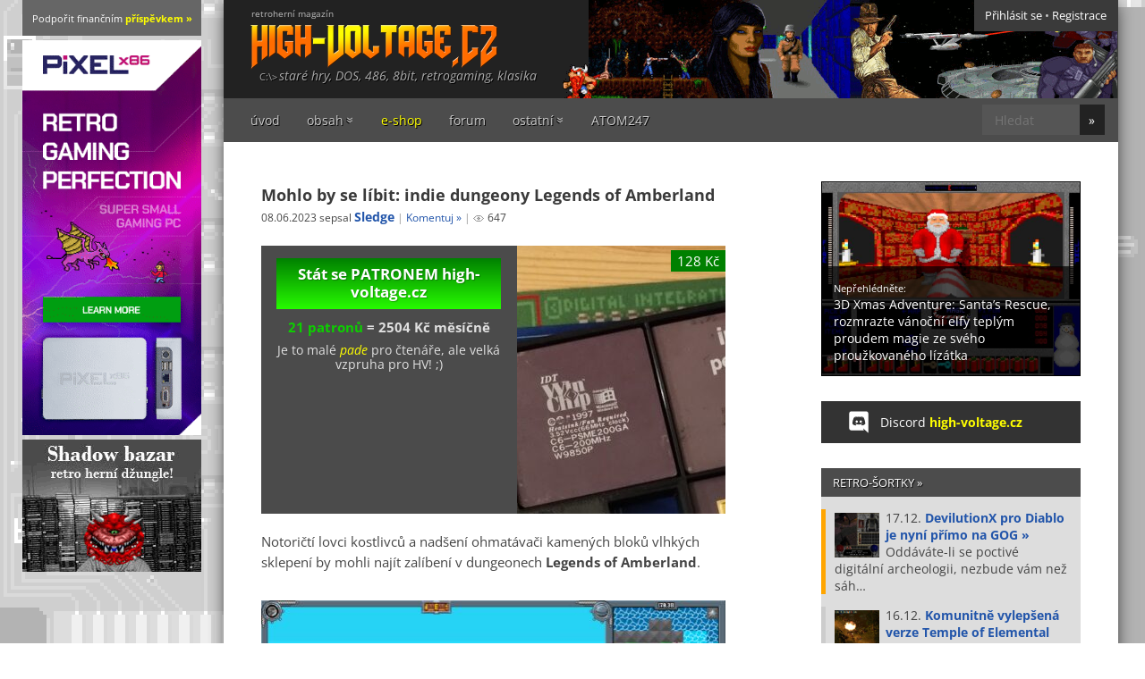

--- FILE ---
content_type: text/html; charset=UTF-8
request_url: https://www.high-voltage.cz/neretro/mohlo-by-se-libit-indie-dungeony-legends-of-amberland/
body_size: 9422
content:
<!DOCTYPE html>
<html lang="cs">
<head>
<title>Mohlo by se líbit: indie dungeony Legends of Amberland | high-voltage.cz</title>
<meta http-equiv="Content-Type" content="text/html; charset=UTF-8" />
<meta name="viewport" content="width=device-width, initial-scale=1">
<meta name="description" content="Notoričtí lovci kostlivců a nadšení ohmatávači kamených bloků vlhkých sklepení by mohli najít zalíbení v dungeonech Legends of..." />
<meta name="robots" content="index, follow" />
<link rel="Shortcut Icon" href="https://www.high-voltage.cz/wp-content/themes/hv_r/img/favicon.ico?2" type="image/x-icon" />
<link rel="alternate" type="application/rss+xml" title="RSS 2.0" href="https://www.high-voltage.cz/feed/" />
<link rel="alternate" type="application/rss+xml" title="high-voltage.cz &raquo; RSS komentářů pro Mohlo by se líbit: indie dungeony Legends of Amberland" href="https://www.high-voltage.cz/neretro/mohlo-by-se-libit-indie-dungeony-legends-of-amberland/feed/" />
<link rel='stylesheet' id='bootstrap-css'  href='https://www.high-voltage.cz/wp-content/themes/hv_r/css/bootstrap.min.css?ver=100' type='text/css' media='all' />
<link rel='stylesheet' id='fonts-css'  href='https://www.high-voltage.cz/wp-content/themes/hv_r/css/fonts.min.css?ver=134' type='text/css' media='all' />
<link rel='stylesheet' id='global-css'  href='https://www.high-voltage.cz/wp-content/themes/hv_r/css/global.min.css?ver=134' type='text/css' media='all' />
<link rel='stylesheet' id='wp-featherlight-css'  href='https://www.high-voltage.cz/wp-content/plugins/wp-featherlight-hv/css/wp-featherlight.min.css?ver=1.1.0' type='text/css' media='all' />
<script type='text/javascript' src='https://www.high-voltage.cz/wp-includes/js/jquery/jquery.js?ver=1.12.4'></script>
<link rel="canonical" href="https://www.high-voltage.cz/neretro/mohlo-by-se-libit-indie-dungeony-legends-of-amberland/" />
<meta property="fb:app_id" content="184871954979242"/><meta property="og:site_name" content="high-voltage.cz" /><meta property="og:title" content="Mohlo by se líbit: indie dungeony Legends of Amberland | high-voltage.cz" /><meta property="og:url" content="https://www.high-voltage.cz/neretro/mohlo-by-se-libit-indie-dungeony-legends-of-amberland/" /><meta property="og:type" content="article" /><meta property="og:description" content="Notoričtí lovci kostlivců a nadšení ohmatávači kamených bloků vlhkých sklepení by mohli najít zalíbení v dungeonech Legends of Amberland. První díl, Legends of Amberland: The&hellip;" /><meta property="og:locale" content="cs_CZ" /><meta property="og:image" content="https://www.high-voltage.cz/hvobsah/2023/06/legend-of-amberland-01.png" /><meta property="og:image:width" content="1920"/><meta property="og:image:height" content="1200"/><meta name="twitter:title" content="Mohlo by se líbit: indie dungeony Legends of Amberland | high-voltage.cz" /><meta name="twitter:url" content="https://www.high-voltage.cz/neretro/mohlo-by-se-libit-indie-dungeony-legends-of-amberland/" /><meta name="twitter:card" content="summary_large_image" /><meta name="twitter:creator" content="@high_voltage_cz" /><meta name="twitter:image" content="https://www.high-voltage.cz/hvobsah/2023/06/legend-of-amberland-01.png" /><script type="application/ld+json"> { "@context": "https://schema.org", "@type": "NewsArticle", "mainEntityOfPage": { "@type": "WebPage", "@id": "https://www.high-voltage.cz" }, "headline": "Mohlo by se líbit: indie dungeony Legends of Amberland", "image": [ "https://www.high-voltage.cz/hvobsah/2023/06/legend-of-amberland-01.png" ], "author": { "@type": "Person", "name": "Sledge" }, "description": "Notoričtí lovci kostlivců a nadšení ohmatávači kamených bloků vlhkých sklepení by mohli najít zalíbení v dungeonech Legends of Amberland. První díl, Legends of Amberland: The&hellip;", "datePublished": "08/06/2023", "publisher": { "@type": "Organization", "name": "high-voltage.cz", "logo": { "@type": "ImageObject", "url": "https://www.high-voltage.cz/wp-content/themes/hv_r/img/logo.png" } } } </script>
</head>

<body class="container">

<div id="header" class="row">

  <div class="logo">
    <a href="https://www.high-voltage.cz" title="staré hry, DOS, 486, 8bit, retrogaming, klasika">
      <span>retroherní magazín</span>
      <img width="276" height="50" alt="staré hry, DOS, 486, 8bit, retrogaming, klasika" src="https://www.high-voltage.cz/wp-content/themes/hv_r/img/logo.png"></a>
  </div>
  
  <div class="heading">
    <p>staré hry, DOS, 486, 8bit, retrogaming, klasika</p>  </div>

    <div class="user">
    <div class="widget widget_hv_user_panel"><div class="user-panel"><ul><li><a href="https://www.high-voltage.cz/zakulisi/?redirect_to=https%3A%2F%2Fwww.high-voltage.cz%2Fneretro%2Fmohlo-by-se-libit-indie-dungeony-legends-of-amberland%2F">Přihlásit se</a> &bull; <a href="https://www.high-voltage.cz/zakulisi/?action=register ">Registrace</a></li></ul></div></div>  </div>
   

</div>

<nav id="menu" class="row">
    <button type="button" class="toggle"><span class="btn">MENU</span></button>
          <a target="_blank" href="https://www.1701.cz/" class="mobileonly" style="position: relative;z-index: 9;color: yellow;padding: 1.25rem;">RetroIT “věci” e-shop &raquo;</a>
    <div class="collapse">
      <div class="col-md-10">
        <div class="menu-top-menu-container"><ul class="nav navbar-nav"><li id="mi-41916" class="mi mi-type-custom mio-custom mi-41916"><a href="/">úvod</a></li>
<li id="mi-9609" class="hideonmobile mi mi-type-custom mio-custom mi-has-children mi-9609"><a>obsah</a>
<ul class="sub-menu">
	<li id="mi-42341" class="mi mi-type-custom mio-custom mi-home mi-42341"><a href="https://www.high-voltage.cz/">články</a></li>
	<li id="mi-13847" class="mi mi-type-custom mio-custom mi-13847"><a href="/sortky/">šortky</a></li>
	<li id="mi-25300" class="mi mi-type-custom mio-custom mi-25300"><a href="/neretro/">neretro</a></li>
	<li id="mi-32572" class="mi mi-type-post_type mio-page mi-32572"><a href="https://www.high-voltage.cz/autori/">autoři</a></li>
	<li id="mi-6351" class="mi mi-type-post_type mio-page mi-6351"><a href="https://www.high-voltage.cz/archiv-clanku/">archiv článků</a></li>
</ul>
</li>
<li id="mi-36084" class="yell mi mi-type-custom mio-custom mi-36084"><a href="http://1701.cz/">e-shop</a></li>
<li id="mi-6206" class="mi mi-type-post_type mio-page mi-6206"><a href="https://www.high-voltage.cz/forum/">forum</a></li>
<li id="mi-6215" class="mi mi-type-custom mio-custom mi-has-children mi-6215"><a>ostatní</a>
<ul class="sub-menu">
	<li id="mi-14547" class="mi mi-type-post_type mio-page mi-14547"><a href="https://www.high-voltage.cz/financni-prispevky/">finanční příspěvky</a></li>
	<li id="mi-6259" class="mi mi-type-post_type mio-page mi-6259"><a href="https://www.high-voltage.cz/na-palubu/">na palubu!</a></li>
	<li id="mi-7268" class="mi mi-type-post_type mio-page mi-7268"><a href="https://www.high-voltage.cz/volty/">volty: bodovací systém</a></li>
	<li id="mi-6210" class="mi mi-type-post_type mio-page mi-6210"><a href="https://www.high-voltage.cz/fotogalerie/">galerie</a></li>
	<li id="mi-17306" class="mi mi-type-post_type mio-page mi-17306"><a href="https://www.high-voltage.cz/o-high-voltage-cz/">O high-voltage.cz</a></li>
</ul>
</li>
<li id="mi-27637" class="mi mi-type-post_type mio-page mi-27637"><a href="https://www.high-voltage.cz/atom-247/">ATOM247</a></li>
</ul></div>      </div>
      <div class="col-md-2">
        <form action="/" class="search" method="get">
            <input minlength="3" class="input text" type="text" name="s" id="s"  value="" placeholder="Hledat">
            <input class="btn submit" type="submit" id="searchsubmit" value="&raquo;" />
        </form>
      </div>
    </div>
</nav> 

<div id="main" class="row">  <div class="eleven col-xs-12 col-sm-12 col-md-11">

<div class="row"> 

<div class="posts col-xs-12 col-sm-12 col-md-7">


		
	<div class="post single">

		
		<h1 class="title"><a href="https://www.high-voltage.cz/neretro/mohlo-by-se-libit-indie-dungeony-legends-of-amberland/" title="Mohlo by se líbit: indie dungeony Legends of Amberland" rel="bookmark">Mohlo by se líbit: indie dungeony Legends of Amberland</a></h1>
		
<ul class="info">
	<li><script type="text/javascript">document.write(" 08.06.2023")</script> sepsal <span class="author"><a href="https://www.high-voltage.cz/author/admin/" title="Příspěvky od Sledge" rel="author">Sledge</a></span>
	</li>
	<li><a href="https://www.high-voltage.cz/neretro/mohlo-by-se-libit-indie-dungeony-legends-of-amberland/#respond">Komentuj &raquo;</a></li>
	<li><span class="hv_views">647</span></li>
	</ul>

 

	<div class="trescommas">
		<div class="tc_startovac">
			  <div id="startovac">

    
    <p>
      <a href="https://www.startovac.cz/projekty/high-voltage-cz/" rel="sponsored" target="_blank">Stát se PATRONEM<br> high-voltage.cz</a><br>
    </p>
    
    <p>
      <a target="_blank" href="https://www.startovac.cz/projekty/high-voltage-cz/starteri/">21 patronů</a> = <span>2504 Kč</span> měsíčně</p>

    <small style="margin-top: -1em; display: block; padding-bottom: .5em;">Je to malé <em style="color: yellow">pade</em> pro čtenáře, ale velká vzpruha pro HV! ;)</small>

  </div>
  		</div>
		<div class="tc_shop">
			<div class="widget1701"><a href="https://www.1701.cz/produkt/poradac-na-sbirkove-procesory-stohovatelny/?attribute_rozmery=S7+-+Pentium+-+49.5+x+49.5+mm&attribute_barva=b%C3%ADl%C3%A1?utm-source=high-voltage.cz"><span class="img"><img src="https://www.1701.cz/wp-content/uploads/2023/11/IMG_20231117_165138675-1024x771.jpg" alt="Pořadač na sbírkové procesory, stohovatelný - S7 - Pentium - 49.5 x 49.5 mm, bílá"><span class="price"> 128 Kč</span></span><span class="title">Pořadač na sbírkové procesory, stohovatelný - S7 - Pentium - 49.5 x 49.5 mm, bílá</span></a></div><style>.widget1701 { background-color: #fff; margin: 0 0 1em; border-bottom: 3px solid green; }.widget1701 .img { display: block; overflow: hidden; position: relative; }.widget1701 img { max-width: 100%; height: auto; }.widget1701 .title { padding: .5rem 1em; display: block; font-weight: bold; font-size: 11px; }.widget1701 .price { color: #fff; background: green; position: absolute; top: 5px; right: 0; padding: 3px 7px; font-size: 15px;}.widget1701 .title:after { display: block; clear: both; content: "" }</style>		</div>
	</div>

  		
  		<div class="content">
  			<p>Notoričtí lovci kostlivců a nadšení ohmatávači kamených bloků vlhkých sklepení by mohli najít zalíbení v dungeonech <strong>Legends of Amberland</strong>.</p>
<p><a href="https://www.high-voltage.cz/hvobsah/2023/06/legend-of-amberland-01.png"><img class="aligncenter size-medium wp-image-44521" src="https://www.high-voltage.cz/hvobsah/2023/06/legend-of-amberland-01-520x325.jpg" alt="Mohlo by se líbit: indie dungeony Legends of Amberland" width="520" height="325" srcset="https://www.high-voltage.cz/hvobsah/2023/06/legend-of-amberland-01-520x325.jpg 520w, https://www.high-voltage.cz/hvobsah/2023/06/legend-of-amberland-01-1280x800.jpg 1280w" sizes="(max-width: 520px) 100vw, 520px" /></a></p>
<p>První díl, Legends of Amberland: The Forgotten Crown, vyšel roku 2019 (viz <a href="https://store.steampowered.com/app/873890/Legends_of_Amberland_The_Forgotten_Crown/">Steam</a> a <a href="https://www.gog.com/en/game/legends_of_amberland_the_forgotten_crown">GOG</a>), a nabídl klasickou kobkařinu inspirovanou klasikami žánru, jako jsou Dungeon Master, Eye of The Beholder 2, Might &amp; Magic 3-5, Crystals of Arborea, série GoldBox apod.</p>
<p>Pohyb po čtvercích, otáčení o 90°, boj na kola, parta dobrodruhů, fantasy, pohádky, však to znáte. Ze hry se sice nestal masový hit, ale hodnocení jsou velmi dobrá, tzn. fandům žánru zjevně má co nabídnout. Autor uvádí, že i když se vše odehrává na tahy, je hra záměrně svižná a akční, prostá chvil všeobjímající nudy :)</p>
<p><a href="https://www.high-voltage.cz/hvobsah/2023/06/legend-of-amberland-02.png"><img class="aligncenter size-medium wp-image-44520" src="https://www.high-voltage.cz/hvobsah/2023/06/legend-of-amberland-02-520x325.jpg" alt="Mohlo by se líbit: indie dungeony Legends of Amberland" width="520" height="325" srcset="https://www.high-voltage.cz/hvobsah/2023/06/legend-of-amberland-02-520x325.jpg 520w, https://www.high-voltage.cz/hvobsah/2023/06/legend-of-amberland-02-1280x800.jpg 1280w" sizes="(max-width: 520px) 100vw, 520px" /></a></p>
<p>Připravovaná novinka Legends of Amberland II: The Song of Trees, <a href="https://store.steampowered.com/app/2110840/Legends_of_Amberland_II_The_Song_of_Trees/">jejíž demo si můžete zahrát právě teď</a>, se má k jedničce podobně, jako Eye of the Beholder k Eye of the Beholder II. Jinými slovy jde v podstatě o to samé, jen s kosmetickými změnami. A vlastně proč ne, fungovalo-li to jednou, bude to fungovat i podruhé, a v záplavě dungeonů se rozhodně netopíme, tzn. pokračování tohoto typu není proč kritizovat. A jelikož je demo zdarma, můžete si hru před nákupem pořádně vyzkoušet.</p>
<p><a href="https://www.high-voltage.cz/hvobsah/2023/06/legend-of-amberland-03.png"><img class="aligncenter size-medium wp-image-44519" src="https://www.high-voltage.cz/hvobsah/2023/06/legend-of-amberland-03-520x325.jpg" alt="Mohlo by se líbit: indie dungeony Legends of Amberland" width="520" height="325" srcset="https://www.high-voltage.cz/hvobsah/2023/06/legend-of-amberland-03-520x325.jpg 520w, https://www.high-voltage.cz/hvobsah/2023/06/legend-of-amberland-03-1280x800.jpg 1280w" sizes="(max-width: 520px) 100vw, 520px" /></a></p>
  		</div>

		<div class="author_snippet">
			<strong class="name">Autor: <a href="https://www.high-voltage.cz/author/admin/">Sledge</a></strong><img alt="" src="https://www.high-voltage.cz/wp-content/sp-resources/forum-avatars/1450007652avatar3.png" class="avatar avatar-wordpress-social-login avatar-96 photo" height="96" width="96" /><p class="description">DOS, 486, retro! Sběratel starých počítačů, her a konzolí. Profesně webový desetibojař a dělník informačního věku.
</p><ul class="sites"><li><a href="https://www.aleswalter.cz">Web</a></li><li><a href="https://www.gog.com/u/SledgeHV">GOG</a></li><li><a href="http://steamcommunity.com/profiles/76561198027670331">Steam</a></li><li><a href="https://www.instagram.com/high_voltage_cz">Instagram</a></li></ul>		</div>

		<div class="postmeta row">
	   		<div class="col-xs-12 col-sm-8 col-md-9">
	   			<div class='yarpp yarpp-related yarpp-related-website yarpp-template-yarpp-template-hv'>
<h3>Mohlo by vás zajímat:</h3>
  <p>
	 	   <a href="https://www.high-voltage.cz/sortky/ancient-legends-nove-mini-rpg-pro-apple-ii/" rel="bookmark">Ancient Legends, nové mini RPG pro Apple II</a>
	 	   <a href="https://www.high-voltage.cz/neretro/mohlo-by-se-libit-barkhan-kopirka-dune-2000/" rel="bookmark">Mohlo by se líbit: Barkhan, moderní kopírka Dune 2000</a>
	 	   <a href="https://www.high-voltage.cz/neretro/mohlo-by-se-libit-haunted-lands/" rel="bookmark">Mohlo by se líbit: Haunted Lands</a>
	   </p>
</div>
	     	</div>
	     	<div class="col-xs-12 col-sm-4 col-md-3 pull-right">
	     		<div class="share">
  <h3>Sdílet:</h3>
    <div class="twitter">
      <a target="_blank" href="https://twitter.com/intent/tweet?text=Mohlo+by+se+l%C3%ADbit%3A+indie+dungeony+Legends+of+Amberland https://www.high-voltage.cz%2Fneretro%2Fmohlo-by-se-libit-indie-dungeony-legends-of-amberland%2F">eXtwitter</a>
    </div>
    <div class="facebook">
     <a target="_blank" href="https://www.facebook.com/sharer/sharer.php?u=https://www.high-voltage.cz%2Fneretro%2Fmohlo-by-se-libit-indie-dungeony-legends-of-amberland%2F">Facebook</a>
    </div>
    <div class="email">
     <a target="_blank" href="mailto:?subject=Mohlo+by+se+l%C3%ADbit%3A+indie+dungeony+Legends+of+Amberland&amp;body=https://www.high-voltage.cz%2Fneretro%2Fmohlo-by-se-libit-indie-dungeony-legends-of-amberland%2F">E-mail</a>
    </div>    
  </div>	     	</div>
		</div>
		
		
	</div>					

		<div id="comments"> 
		<div id="respond">
		<h3>
			Přidej komentář						 (<a href="https://www.high-voltage.cz/zakulisi/?redirect_to=https%3A%2F%2Fwww.high-voltage.cz%2Fneretro%2Fmohlo-by-se-libit-indie-dungeony-legends-of-amberland%2F%23respond">přihlášení / registrace</a>)
					</h3>
		<div class="cancel-comment-reply">
			<small><a rel="nofollow" id="cancel-comment-reply-link" href="/neretro/mohlo-by-se-libit-indie-dungeony-legends-of-amberland/#respond" style="display:none;">Odpověď na komentář zrušíte zde.</a></small>
		</div>
					<form action="https://www.high-voltage.cz/hv-comments-post.php" method="post" id="commentform">
				<div class="comments-add"> 
									<p>
						<input class="comments-author" type="text" name="author" id="author" value="" size="22" tabindex="1"  />
						<label for="author"> &laquo; Jméno <small>(nutné vyplnit)</small></label>
					</p>
					<p class="redherring">
						<input type="text" name="email" id="email" placeholder="n-e-v-y-p-l-n-o-v-a-t" size="22" tabindex="3" />
						<label for="url"> &laquo; Email</label>
					</p>
					<p>
						<input class="comments-www" type="text" name="url" id="url" value="" size="22" tabindex="3" />
						<label for="url"> &laquo; Web <small>(nepovinné)</small></label>
					</p>
									<textarea name="comment" cols="50" rows="10" tabindex="4"></textarea>
					<p class="submit">
						<input class="pull-right" name="submit" type="submit" id="submit" tabindex="5" value="Komentuj &raquo;" />
						<input type='hidden' name='comment_post_ID' value='44518' id='comment_post_ID' />
<input type='hidden' name='comment_parent' id='comment_parent' value='0' />
						(Komentáře s více jak 2 odkazy musí počkat na schválení.)
					</p>
								</div>
			</form>
			</div>
</div>		
</div>


<div class="sidebar col-xs-12 col-sm-12 col-md-4 col-md-offset-1">

    <div class="row">

		<div class="col-xs-12 col-sm-6 col-md-12 ">
		    				<div class="no-padding widget widget_hv_featured_post"><a href="https://www.high-voltage.cz/2025/3d-xmas-adventure-santas-rescue-rozmrazte-vanocni-elfy-teplym-proudem-magie-ze-sveho-prouzkovaneho-lizatka/"><span><small>Nepřehlédněte:</small> <br>3D Xmas Adventure: Santa&#8217;s Rescue, rozmrazte vánoční elfy teplým proudem magie ze svého proužkovaného lízátka</span><img width="520" height="390" src="https://www.high-voltage.cz/hvobsah/2025/12/pnocomp_025-520x390.jpg" class="attachment-medium size-medium wp-post-image" alt="" srcset="https://www.high-voltage.cz/hvobsah/2025/12/pnocomp_025-520x390.jpg 520w, https://www.high-voltage.cz/hvobsah/2025/12/pnocomp_025-1280x960.jpg 1280w, https://www.high-voltage.cz/hvobsah/2025/12/pnocomp_025.png 1600w" sizes="(max-width: 520px) 100vw, 520px" /></a></div><div class="widget_text no-padding widget widget_custom_html"><div class="textwidget custom-html-widget"><a class="discord" href="https://discord.gg/eXFk3bK">Discord <strong style="color:yellow">high-voltage.cz</strong></a>
</div></div><div class="widget widget_hv_news_widget"><div class="hv-news" id="hv-news"><h3><a class="wtitle" href="https://www.high-voltage.cz/sortky/">Retro-šortky &raquo;</a></h3>
            
            <p class="new today">
               
              <a class="imglink" href="https://www.high-voltage.cz/sortky/devilutionx-pro-diablo-je-nyni-primo-na-gog/"><img width="250" height="250" src="https://www.high-voltage.cz/hvobsah/devilution-x-250x250.jpg" class="attachment-thumbnail size-thumbnail wp-post-image" alt="" /></a>
                            <span>17.12.</span> <a class="title" href="https://www.high-voltage.cz/sortky/devilutionx-pro-diablo-je-nyni-primo-na-gog/">DevilutionX pro Diablo je nyní přímo na GOG &raquo;</a>
              <span>
              Odd&aacute;v&aacute;te-li se poctiv&eacute; digit&aacute;ln&iacute; archeologii, nezbude v&aacute;m než s&aacute;h&hellip;              </span>
            </p>
            
            
            <p class="new">
               
              <a class="imglink" href="https://www.high-voltage.cz/sortky/komunitne-vylepsena-verze-temple-of-elemental-evil-nyni-nove-na-gog-a-steamu/"><img width="250" height="250" src="https://www.high-voltage.cz/hvobsah/2025/12/temple-elemental-evil-01-250x250.jpg" class="attachment-thumbnail size-thumbnail wp-post-image" alt="" srcset="https://www.high-voltage.cz/hvobsah/2025/12/temple-elemental-evil-01-250x250.jpg 250w, https://www.high-voltage.cz/hvobsah/2025/12/temple-elemental-evil-01-120x120.jpg 120w" sizes="(max-width: 250px) 100vw, 250px" /></a>
                            <span>16.12.</span> <a class="title" href="https://www.high-voltage.cz/sortky/komunitne-vylepsena-verze-temple-of-elemental-evil-nyni-nove-na-gog-a-steamu/">Komunitně vylepšená verze Temple of Elemental Evil nyní nově na GOG a Steamu &raquo;</a>
              <span>
              Nezn&aacute;m, nehr&aacute;l jsem. Nicm&eacute;ně dva vet&scaron;&iacute; bra&scaron;i, kteř&iacute; tr&aacute;v&iacute; svůj ča&hellip;              </span>
            </p>
            </div></div><div class="widget widget_hv_notretro_widget"><div class="hv-news" id="hv-notretro"><h3><a class="wtitle" href="https://www.high-voltage.cz/neretro/">NeRetro &#038; indie &#038; offtopic &raquo;</a></h3>
            
            <p class="new">
               
              <a class="imglink" href="https://www.high-voltage.cz/neretro/ja-za-sebe-vitam-nase-nove-cinske-vladce/"><img width="250" height="250" src="https://www.high-voltage.cz/hvobsah/2025/12/kent-alien-overlords-250x250.jpg" class="attachment-thumbnail size-thumbnail wp-post-image" alt="" srcset="https://www.high-voltage.cz/hvobsah/2025/12/kent-alien-overlords-250x250.jpg 250w, https://www.high-voltage.cz/hvobsah/2025/12/kent-alien-overlords-120x120.png 120w" sizes="(max-width: 250px) 100vw, 250px" /></a>
                            <span>16.12.</span> <a class="title" href="https://www.high-voltage.cz/neretro/ja-za-sebe-vitam-nase-nove-cinske-vladce/">Já za sebe vítám naše nové čínské vládce! &raquo;</a>
              <span>
              Možn&aacute; je to divn&eacute;, ale i po 17 letech provozu High-Voltage.cz den&hellip;              </span>
            </p>
            </div></div>					</div>

		<div class="col-xs-12 col-sm-6 col-md-12">
							<div class="widget widget_hv_simple_rcomments"><h3>Nejnovější komentáře</h3><ul id="rccom" class="rccom">      <li>
          <strong>Jenkings:</strong>
          <span>asi se DeepSeek začal věnovat studiu retrogam...</span> 
      <a href="https://www.high-voltage.cz/neretro/ja-za-sebe-vitam-nase-nove-cinske-vladce/#comment-101591">
            <span>&raquo; Já za sebe vítám na...</span>
          </a>
      </li>
        <li>
          <strong>Pollux:</strong>
          <span>Přitahuje je nějaký konkrétní článek nebo tak...</span> 
      <a href="https://www.high-voltage.cz/neretro/ja-za-sebe-vitam-nase-nove-cinske-vladce/#comment-101590">
            <span>&raquo; Já za sebe vítám na...</span>
          </a>
      </li>
        <li>
          <strong>Kafral:</strong>
          <span>Pár měsíců zpátky mě napadlo něco podobného,...</span> 
      <a href="https://www.high-voltage.cz/2025/vyvoj-her-hrajeme-si-s-ai/#comment-101589">
            <span>&raquo; Vývoj her: Hrajeme...</span>
          </a>
      </li>
        <li>
          <strong>Doomtrooper:</strong>
          <span>Ani jsem si nevšiml že Unreal Tournament a UT...</span> 
      <a href="https://www.high-voltage.cz/sortky/unreal-tournament-2004-sa-vracia/#comment-101588">
            <span>&raquo; Unreal Tournament 2...</span>
          </a>
      </li>
        <li>
          <strong>Daniel Zima:</strong>
          <span>Terminator 2D míří na lidi, kteří chtějí styl...</span> 
      <a href="https://www.high-voltage.cz/sortky/prave-vyslo-retro-2d-plosinovka-terminator-2d-no-fate/#comment-101587">
            <span>&raquo; Právě vyšlo &#8211;...</span>
          </a>
      </li>
        <li>
          <strong>Martin:</strong>
          <span>Jako fakt? Ta příšerná 90 - ková grafika má b...</span> 
      <a href="https://www.high-voltage.cz/sortky/prave-vyslo-retro-2d-plosinovka-terminator-2d-no-fate/#comment-101586">
            <span>&raquo; Právě vyšlo &#8211;...</span>
          </a>
      </li>
  </ul></div><div class="widget widget_hv_simple_rcsfomments"><h3>Nejnovější příspěvky z fóra</h3><ul id="rcsfcom" class="rccom"><li><strong>WIFT</strong>: Trošku se obávám, že ten váleček se rozpustil, pro...<a href="https://www.high-voltage.cz/forum/bordel/opravy-starych-tiskaren-hp/#p25158"> &raquo; Opravy starých...</a></li><li><strong>Nox</strong>: Ntb Bondwell B200 a Toshiba T3200, cena dohodou, T...<a href="https://www.high-voltage.cz/forum/inzerce-odjinud/zajimave-nabidky-napric-internetem/page-42/#p25157"> &raquo; Zajímavé nabídk...</a></li><li><strong>frca</strong>: Softeca jsem potkal, i jeho hydrocefalického syna....<a href="https://www.high-voltage.cz/forum/pc-co-se-jinam-neveslo/mozna-manipulace-s-cenami-na-aukru/#p25156"> &raquo; Možná manipulac...</a></li><li><strong>MilasPce</strong>: Lidem jako Softec se směji, to vždycky pobaví jeho...<a href="https://www.high-voltage.cz/forum/pc-co-se-jinam-neveslo/mozna-manipulace-s-cenami-na-aukru/#p25155"> &raquo; Možná manipulac...</a></li><li><strong>Ondřej Matějka</strong>: Na aukru se platí poplatek úplně za všechno, takže...<a href="https://www.high-voltage.cz/forum/pc-co-se-jinam-neveslo/mozna-manipulace-s-cenami-na-aukru/#p25154"> &raquo; Možná manipulac...</a></li><li><strong>Marcel Mojžíš</strong>: Já mám Super Pocket a Evercade VS-R. Ideální dvojk...<a href="https://www.high-voltage.cz/forum/konzole/evercade-super-pocket/#p25153"> &raquo; EVERCADE / SUPE...</a></li></ul></div><div class="widget widget_text"><h3>Další HV retro projekty</h3>			<div class="textwidget"><p><a href="https://www.1701.cz/"><strong>1701.cz</strong></a><br />
E-shop s věcmi pozoruhodnými.</p>
<p><a href="http://www.retropolis.cz/"><strong>Retropolis</strong></a><br />
Agregátor počítačově-herního retra.</p>
<p><strong><a href="http://www.doshaven.eu/">DosHaven</a></strong><br />
Zbrusu nové hry pro DOS.</p>
<p><strong><a href="http://doskviz.1701.cz/">HV DOS_kvíz</a></strong><br />
Herní kvíz pro vetché hlavičky!</p>
<p><strong><a href="http://img2vga.1701.cz/">img2vga</a></strong><br />
Převede obrázek do VGA 320&#215;200.</p>
<p><strong><a href="http://www.retrocities.cz/">Retrocities</a></strong><br />
Internet jako v roce 1997 :)</p>
</div>
		</div>					
		</div>

	</div>
</div>


</div>

</div>
</div> 
<div id="footer" class="row">

  <div class="col-xs-12 col-sm-6 col-md-8">
    <div class="rss">
     	<a href="https://www.high-voltage.cz/feed/">RSS kompletní</a> 
      <a href="https://www.high-voltage.cz/feed/?post_type=post">RSS články</a> 
      <a href="https://www.high-voltage.cz/sortky/feed/">RSS šortky</a>
      <a href="https://www.high-voltage.cz/neretro/feed/">RSS NeRetro</a>
    </div>

    <div class="copy">
      <p>
        &copy; 2008-2025 high-voltage.cz, staré hry<br>
        <a href="mailto:sledge@high-voltage.cz">sledge@high-voltage.cz</a><br>
        <a class="aw" href="http://aleswalter.cz">-aw-</a>
      </p>
      <a class="toplist" href="http://www.toplist.cz/">
      <script type="text/javascript">
      <!--
      document.write ('<img src="https://toplist.cz/count.asp?id=877213&amp;logo=s&amp;http='+escape(document.referrer)+'&amp;wi='+escape(window.screen.width)+'&amp;he='+escape(window.screen.height)+'&amp;cd='+escape(window.screen.colorDepth)+'&amp;t='+escape(document.title)+'" width="0" height="0" border=0 alt="TOPlist" />');
      //-->
      </script></a>
      <noscript><div><img src="https://toplist.cz/count.asp?id=877213&amp;logo=s" alt="TOPlist" width="0" height="0" /></div></noscript>
    </div>		
  </div>

  <div class="col-xs-12 col-sm-6 col-md-4">

              <div class="widget widget_text">			<div class="textwidget"><ul style="margin-top: -1em">
<li>
<a href="https://twitter.com/high_voltage_cz">Twitter 
<strong>@high-voltage.cz</strong></a>
</li>
<li><a href="https://www.facebook.com/stare.hry/">Facebook stránka <strong>Staré hry</strong></a></li>
<li><a href="https://www.instagram.com/high_voltage_cz/">Instagram <strong>@high_voltage_cz</strong></a></li>
<li><a href="https://discord.gg/eXFk3bK">Discord <strong>high-voltage.cz</strong></a></li>
</ul></div>
		</div>       
     
  </div>  

<script type="text/javascript">
  var _paq = window._paq = window._paq || [];
  _paq.push(['trackPageView']);
  _paq.push(['enableLinkTracking']);
  (function() {
    var u="//analytics.amarketing.cz/";
    _paq.push(['setTrackerUrl', u+'matomo.php']);
    _paq.push(['setSiteId', 2]);
    var d=document, g=d.createElement('script'), s=d.getElementsByTagName('script')[0];
    g.type='text/javascript'; g.async=true; g.src=u+'matomo.js'; s.parentNode.insertBefore(g,s);
  })();
</script>

   <script type='text/javascript' src='https://www.high-voltage.cz/wp-includes/js/comment-reply.min.js?ver=4.9.28'></script>
<script type='text/javascript' src='https://www.high-voltage.cz/wp-content/plugins/wp-featherlight-hv/js/wpFeatherlight.pkgd.min.js?ver=1.1.0'></script>
<script type='text/javascript' src='https://www.high-voltage.cz/wp-content/themes/hv_r/js/front.min.js?v4&#038;ver=4.9.28'></script>
      
</div>


<div class="eyecatch">

  <a class="ec_link" href="/financni-prispevky/">Podpořit finančním <strong>příspěvkem &raquo;</strong></a>
  
  
  <a style="margin-top: 1em" target="blank" href="https://pixelx86.com/" title="The Ultimate Retro Gaming PC in a Compact Package">
    <img style="max-width: 100%" src="https://www.high-voltage.cz/wp-content/themes/hv_r/inc/pixel-x86.png" alt="The Ultimate Retro Gaming PC in a Compact Package">
  </a>  

  <a style="margin-top: 5px; display: block;" target="blank" href="https://www.shadowbazar.cz/" title="Shadow bazar, retro herní džungle">
    <img src="https://www.high-voltage.cz/wp-content/themes/hv_r/inc/shadow-bazar-02.png" alt="Shadow bazar, retro herní džungle">
  </a>


  <script>
  spawnStartovacPointer();
  function spawnStartovacPointer() {
      var sButton = jQuery('#startovac a[rel=sponsored]');

      function isButtonInViewport() {
          var rect = sButton[0].getBoundingClientRect();
          return (
              rect.top >= 0 &&
              rect.left >= 0 &&
              rect.bottom <= (window.innerHeight || document.documentElement.clientHeight) &&
              rect.right <= (window.innerWidth || document.documentElement.clientWidth)
          );
      }

      if (sButton.is(":visible") && isButtonInViewport()) {
          jQuery('#footer').append('<div id="startovacPointer">°</div>');

          var sPoint = jQuery('#startovacPointer').css({
          'position': 'fixed',
          'width': '1em',
          'height': '1em',
          'z-index': 999,
          'bottom': 0,
          'right': Math.floor(Math.random() * (jQuery(window).width() - 11) + 11),
          'color': 'black',
          'font-weight' : 'bold'
          });

          function moveTowardsButton() {
              var pointPos = sPoint.offset();
              var buttonPos = sButton.offset();

              var pointWidth = sPoint.outerWidth();
              var pointHeight = sPoint.outerHeight();
              var buttonWidth = sButton.outerWidth();
              var buttonHeight = sButton.outerHeight();

              var buttonCenterX = buttonPos.left + buttonWidth / 2 - pointWidth / 2;
              var buttonCenterY = buttonPos.top + buttonHeight / 2 - pointHeight / 2;

              var newLeft = pointPos.left + (buttonCenterX - pointPos.left) * 0.01;
              var newTop = pointPos.top + (buttonCenterY - pointPos.top) * 0.01;

              sPoint.offset({ top: newTop, left: newLeft });

              if (Math.abs(buttonCenterX - newLeft) > 1 || Math.abs(buttonCenterY - newTop) > 1) {
                  requestAnimationFrame(moveTowardsButton);
              } else {
                  sPoint.fadeOut();
              }
          }

          moveTowardsButton();
      }
  }
  </script>  

</div>
</body>
</html>

--- FILE ---
content_type: text/css
request_url: https://www.high-voltage.cz/wp-content/themes/hv_r/css/global.min.css?ver=134
body_size: 3786
content:
#menu li.mi-has-children>a,.has-dropdown{cursor:default}#comments ul,#menu li,.archive ul,.post .info,.post .taxonomy ul,.widget ul{list-style:none}body{font-family:'Open Sans',sans-serif;font-size:14px;color:#444;background:#e8e8e8}hr{clear:both;height:0;margin:20px 0;border:0;border-top:1px solid #eee}a{color:#25a;text-decoration:none}a:hover{color:#00286b;text-decoration:underline}#menu li a,.share a{text-decoration:none}#header{background:url(../img/header.png) right center no-repeat #222;min-height:110px;position:relative}#menu .sub-menu,.logo span,.user{position:absolute}.mobileonly{display:none}.logo span{margin-left:3.1rem;font-size:10px;padding-top:.75rem;color:#bbb}.logo img{margin:2.75rem 0 0 3rem;max-width:100%}.heading{margin:-.25rem 0 1em 4rem}.heading h1,.heading p{font-size:1em;font-weight:400;color:#aaa;text-shadow:1px 1px #000;font-style:italic;margin:0}.heading h1:before,.heading p:before{content:"C:\\>";font-style:normal;padding-right:2px;font-size:.8em}#menu li,#menu ul{float:left;margin:0;padding:0}#menu{background-color:#4c4c4c;margin-bottom:0}#menu li a{color:#ccc;text-shadow:1px 1px #000;padding:15px;display:block}#menu li a:hover,#menu li.current-mi a{color:#fff}#menu li a:hover{background-color:#444}#menu li.mi-has-children>a:after{content:"»";display:block;margin:0 0 0 5px;float:right;transform:rotate(90deg)}#menu li.yell a{color:#ff0}#menu .toggle{display:none}#menu .sub-menu{display:none;margin:0;padding:5px 0 10px;z-index:9;border-top:1px solid #666;background-color:#4c4c4c}#menu li:hover .sub-menu{display:block}#menu .sub-menu li{float:none}#menu .sub-menu li a{padding:5px 15px}#menu .search{text-align:right}#menu #s{background-color:#555;color:#ddd;border-color:#444}#menu input{margin:.5em 0;height:34px;border:0;color:#fff}#menu input.text{padding:0 2em 0 1em;width:100%}#menu input.submit{width:2em;margin-left:-2em;background-color:#222;position:absolute}.caret{float:right;margin-top:9px;margin-left:5px}.user{right:0;top:0;color:#ccc;font-size:.9em}.user a{color:#fff}.user .widget{background:#3a3a3a;margin:0;padding:.7em 1em}.user .widget ul{margin:0}.user .logged{color:#ff0;font-size:1.1em}#main{background:#fff;padding-top:3rem}#main a:hover img{opacity:.8}.eleven{margin:auto;float:none}.post{margin:0 0 3em;padding:0 0 2em;font-size:1.1em;line-height:1.5em;border-bottom:1px dashed #ddd;position:relative}.post.first,.post.single{border:0}.post.first{padding-bottom:0;margin:0 -15px}.post.first a.thumb{position:relative;display:block;margin:.5rem 0 0}.post.first a.thumb span{display:block;position:absolute;bottom:0;z-index:99;background:rgba(0,0,0,.7);color:#fff;padding:1em;text-shadow:1px 1px #000;overflow:hidden}.post:after{content:"";display:block;width:10px;height:12px;background:url(../img/pac.png);position:absolute;bottom:-6px;left:0}.post.first:after,.post.single:after{background:0 0}.post .title{font-size:1.15em;margin:1em 0 .1em}.post.first .title{font-size:1.33em}.post.first .info,.post.first .title{padding:0 .5em 0 1.25rem}.post .title a{color:#3a3a3a}.post h2{font-size:1.4em;margin:1.5em 0 1em}.post h3{font-size:1.1em;color:#333}.post .info{font-size:.75em;margin:0;padding:0}.post .info li{display:inline-block}.post .info li:before{content:" | ";color:#999}.post .author_snippet:after,.post>:last-child:after{content:"";clear:both}.post .info li:first-child:before{display:none}.post .info .author{font-style:italic;font-size:1.2em}.post .info .author a{font-style:normal;font-weight:700}.post .more{float:right}.post .thumb img{float:left;margin:1em 1em .1em 0;width:125px}.gallery-columns-1 .gallery-item,.gallery-item img,.post .content iframe,.post table{width:100%}.post.first .thumb img{width:100%;height:390px;object-fit:cover;float:none;margin:0}.post blockquote{border-left:1px solid;font-style:italic;padding-left:1em;margin:2em 0}.post .pn.current{color:#000}.post img{height:auto}.post .content iframe,.post img{margin:2em 0;max-width:100%!important;display:block}.post .content .twitter-tweet iframe{margin:0}.post p,.post ul,code,kbd,pre,samp{margin:.7em 0 1.3em}.wp-caption img{margin:.5em 0 0}.post .aligncenter{margin-left:auto;margin-right:auto;display:block}.post .hv_views{background:url(../img/views.png) left center no-repeat;padding:0 0 0 16px}.post table.small{font-size:80%}.post table th{border-bottom:1px solid #eee}.post table td,.post table th{text-align:left;vertical-align:top}.post table td:last-child,.post table th:last-child{text-align:right;padding-right:.2em}.post table td:first-child,.post table th:first-child{text-align:left;padding-left:.2em}.post table.left td:last-child,.post table.left th:last-child{text-align:left}.post table.right td,.post table.right th{text-align:right}.post table.right td:first-child,.post table.right th:first-child{text-align:left}#startovac,.discord,.ec_link,.gallery,.hv_gallery,.paypal,a.dos{text-align:center}.post table tr:nth-child(2) td{padding-top:.2em}.post table th,.post table tr:nth-child(odd) td{background:#eee}.post>:last-child:after{display:block}.post .author_snippet{background:#eee;padding:1em;margin:3em 0 1em}.post .author_snippet:after{display:block}.post .author_snippet .name,.post .author_snippet .sites li{display:inline-block}.post .author_snippet .avatar{float:right;margin:.5em 0 .5em .5em}.post .author_snippet .description{font-size:.9em}.post .author_snippet .sites{list-style:none;margin:0;padding:0}.post .author_snippet .sites li:after{content:"\00a0/\00a0";display:inline}.post .author_snippet .sites li:last-child:after{content:""}.share h3{margin-bottom:.5em}.share a{color:#fff;padding:0 6px;display:inline-block;margin-bottom:3px}.share a:hover{color:#ff0}.share .twitter a{background-color:#229ff1}.share .facebook a{background-color:#4467b0}.share .email a{background-color:#bb473d}.content a{text-decoration:underline}.gallery{margin:1em 0 2em}.gallery-item{display:inline-block;padding:0;margin:0;float:left}.gallery-item img{margin:0;height:auto}.gallery-columns-2 .gallery-item{width:50%}.gallery-columns-3 .gallery-item{width:33.33333%}.gallery-columns-4 .gallery-item{width:25%}.gallery-columns-5 .gallery-item{width:20%}.gallery-columns-6 .gallery-item{width:16.66666%}.gallery-columns-7 .gallery-item{width:14.285571%}.gallery-columns-8 .gallery-item{width:12.5%}.gallery-columns-9 .gallery-item{width:11.111111%}.archive img{float:right;margin:0 0 .5em 1em}.archive ul{padding:0}.archive-thumb img{float:left;margin:.3em .5em .1em 0;width:50px;height:auto}.ctopen tr{display:none}.ctopen tr:first-child,.ctopen.opened tr{display:table-row}.ctopen.opened{margin-bottom:1em}.ctopen tr:first-child th{cursor:pointer;background:#4C4C4C;width:100%;color:#fff;font-weight:400;text-shadow:1px 1px #000}.ctopen tr:first-child th:before{content:"»";margin:.5em .25em;display:inline-block;color:#ff0}.ctopen.opened tr:first-child th:before{transform:rotate(90deg)}.news{margin-bottom:2em;padding-bottom:1em}.news .title{font-size:1.1em}.news .imglink{width:6em;float:left;margin:.25em 1em 0 0}.news .imglink img{margin:0}.news p{margin-top:.5em}.wp-caption-text{font-size:.9em;font-style:italic;margin:0 0 1rem}.comment-meta,.taxonomy{font-size:.8em}#comments{margin:3em 0 6em}#comments h2 span{font-style:italic;font-weight:400;font-size:.8em}#comments textarea{width:100%;background:#eee}#comments ul.children{padding-left:0}#comments #submit{background-color:#666;border:0;padding:10px 15px;color:#fff}#comments #submit:hover{background-color:#222}#respond{margin-top:4em}.commentlist{padding:0}.commentlist li>div{margin-top:3px;border-left:3px solid #555;background-color:#eee;padding:1em;overflow:hidden}.commentlist li{margin-left:1em}.commentlist>li{margin:3em 0}.commentlist li li>div{border-color:#a50}.commentlist li li li>div{border-color:#0a0}.commentlist li li li li>div{border-color:#0aa}.commentlist li li li li li>div{border-color:#00a}.commentlist li li li li li li>div{border-color:#a0a}.commentlist li li li li li li li>div{border-color:#a00}.comment-author img{float:left;position:absolute;margin:0}.comment-author .fn,.comment-meta{padding-left:4rem}.comment-author .star{background:url(../img/star.png) right no-repeat;padding-right:17px;font-weight:700}.widget{margin:1em 0 2em;background-color:#ddd;overflow:hidden;padding:15px}.widget h3{background-color:#4C4C4C;color:#fff;font-size:.95em;font-weight:400;margin:-15px -15px 0;padding:.5em 1em;text-shadow:1px 1px 1px #000;text-transform:uppercase}.hv-news .title,.user-panel .logged{font-weight:700}.widget ul{padding:0}.posts .widget{margin-bottom:4em}.posts .widget.widget_hv_news_widget{margin-bottom:2em}.widget_hv_featured_post a{position:relative;display:block}.widget_hv_featured_post a span{position:absolute;bottom:0;background:rgba(0,0,0,.7);width:100%;padding:1em;color:#fff;z-index:2}.widget_hv_featured_post img{max-width:100%;height:auto;border:1px solid #000}.featured{background-color:#f7f7f7;padding:2em 0 0;margin:-3rem -15px 2em}.featured .sidebar{margin-top:2em}.featured .widget{margin:0 -.05px .5em 0;padding-bottom:.5em;background-color:#f7f7f7}.featured .widget p.new{margin:.75em 0;font-size:.98em}.featured .widget h3{background-color:#777}.hv-news .wtitle{color:inherit;display:block}.hv-news .wtitle:hover{text-decoration:none;color:#ff0}.hv-news .new{position:relative;border-left:5px solid #ccc;padding-left:10px;margin-left:-15px!important}.eyecatch,.toplist{position:absolute}.hv-news .title{margin:0}.hv-news .news_rss{float:right;color:orange;font-size:.8em}.hv-news img{float:left;margin:.3em .5em .1em 0;width:50px;height:auto}.hv-news .new:after{display:block;content:" ";clear:both}.hv-news .new.today{border-color:orange}.hv_gallery{clear:both;margin:0 -1em}.hv_gallery .gallery-item{width:20%;vertical-align:top;padding:0 .5em 2em;float:none}.hv_gallery .gallery-item img{margin:0}.hv_gallery .gallery-item .name{display:block}.hv_gallery.in_post .gallery-item,.hv_gallery.single .gallery-item{width:auto;height:auto;margin:1em}.user-panel .rank{font-size:.9em;margin-bottom:.5em;font-style:italic}.widget.no-padding{padding:0;background:0 0}.paypal{display:block}.paypal input[type=image]{cursor:pointer;opacity:.75;transition:all .3s ease}.paypal input[type=image]:hover{opacity:1}.paypalme{background-color:#0070ba;color:#fff;line-height:26px;display:inline-block;padding:0 10px;border-radius:100px;text-decoration:none!important;transition:all .3s ease}.paypalme:hover{color:#fff;background-color:#003087}a.dos,div.dos{border:6px double #5ff;outline:#00a solid 4px;background:#00a;font-size:.95em;display:block;text-decoration:none}.paymore{line-height:26px;float:right}div.dos{padding:1em;color:#fff;margin:2em 5px}a.dos,div.dos a,div.dos h2,div.dos h3{color:#ff5}a.dos{padding:.5em;margin:5px}a.dos:hover{background:#0aa;outline-color:#0aa}.rccom{font-size:.9em}.rccom li{margin:.5em 0}.yarpp-related a{font-weight:400;font-size:13px;display:block;line-height:1.7em}.pagination{margin:1em 0 3em;padding:0}.pagination li{display:inline-block}.pagination li .pn{padding:6px 12px;border:1px solid #ddd;margin-left:-1px;display:block}.pagination li a.pn:hover{background-color:#eee;text-decoration:none}.pagination .current{color:#fff;background-color:#4c4c4c;border-color:#4c4c4c;cursor:default}#footer,#footer a{color:#ddd}#footer{background:#222;padding:1em}#footer .widget{background:0 0;color:inherit;margin-bottom:0}.rss a{background:url(../img/rss.gif) left center no-repeat;padding:5px 1em 5px 20px;display:inline-block}.yell,.yell *{color:#ff0!important}.discord{display:block;padding:1em;color:#fff!important;background:url(../img/discord.svg) left 2em center no-repeat #333;background-size:3rem}.discord:hover{background-color:#666}.eyecatch{top:0;overflow:hidden;margin:auto auto auto -240px;width:200px;font-size:.85em}.trescommas{display:grid;grid-template-columns:55% 45%;background:#4b4b4b;line-height:1.2;margin:2rem 0;max-height:300px;overflow:hidden}.tc_startovac #startovac{margin:0!important}.tc_startovac #startovac a[rel=sponsored]{font-size:1.7rem;margin:1.25rem 0}.tc_startovac small{margin:0!important;font-size:1.4rem}.tc_shop{position:relative}.tc_shop img{margin:0;height:100%}.tc_shop .widget1701{margin:0;border:0;height:100%}.tc_shop .widget1701 a,.tc_shop .widget1701 img{display:block;height:100%;object-fit:cover}.tc_shop .widget1701 .img{height:100%;display:block}.tc_shop .widget1701 .title{width:100%;padding:.25rem 1em;margin:0;font-size:11px;position:absolute;bottom:0;background:rgba(255,255,255,.7)}@media screen and (min-width:1240px) and (max-width:1440px){body{left:110px;position:relative}}#startovac{background:#4b4b4b;color:#e0e0e0;padding:1px 1rem 1rem;margin-bottom:5px}#startovac a,#startovac a strong,#startovac a:active,#startovac a:focus,#startovac a:visited{color:#0dcf00}#startovac a[rel=sponsored]{display:block;font-size:1.05em;background:linear-gradient(to bottom,green 0,#27fb00 100%);color:#fff;font-weight:700;text-decoration:none;text-shadow:1px 1px 1px rgba(16,18,17,.3);vertical-align:middle;text-align:center;overflow:hidden;padding:.5em 1em}#startovac p+p{font-weight:700;margin-top:-1.5em}.single #startovac{margin:1em 0 2em}.single #startovac br{display:none}.single #startovac p,.single #startovac p+p{margin:.5em}.ec_link{display:block;background-color:#666;color:#fff;padding:1.25rem 1rem;margin-bottom:5px;font-size:11px}.ec_link:hover{text-decoration:none;color:#fff;opacity:.9}.ec_link.v2{font-size:1.55em;padding:1rem;background-color:green;margin-bottom:0;line-height:1.2}.ec_link strong{color:#ff0}@media (min-width:992px){body{background:url(../img/bodybg2.png) center fixed;background-size:cover;box-shadow:0 0 20px -5px #000}.regbar,.sidebar{padding-right:0}.heading,.post,.posts{padding-left:0}.featured .sidebar{margin-top:0}.post.first{margin-left:-15px}.post.first .title{margin-top:0;padding-right:0}.post.first .title a{margin-left:-4rem;background:#777;border-left:1.5rem solid #666;padding:.5em 2rem;display:block;color:#fff;text-shadow:1px 1px #000}.post.first .title a:hover{text-decoration:none;color:#ff0}.post.first.today .title a{border-color:orange}.post.first .info,.post.first .title{padding-left:2.5rem}.full-width{padding-left:0;padding-right:0}}@media (max-width:991px){#menu .toggle,.mobileonly{display:block}#menu{font-size:1.15em}#menu .toggle{z-index:999;position:relative;height:34px;margin:.5em;float:right;border:0;background-color:#222;color:#ccc;padding:0 .5em}#menu ul{padding-top:5px}#menu li,#menu ul{display:block!important;float:none!important;position:relative!important}#menu li a{padding:5px;font-weight:700}#menu li.mi-has-children>a:after{margin:2px 0 0 -1em;float:left}#menu ul.sub-menu{border-top:none;border-left:1px solid #666;padding:0}#menu ul.sub-menu a{font-weight:400}#menu #s{width:100%}#menu .collapse{display:none}#menu .collapse.open{display:block}}

--- FILE ---
content_type: application/javascript
request_url: https://www.high-voltage.cz/wp-content/themes/hv_r/js/front.min.js?v4&ver=4.9.28
body_size: -64
content:
!function(e){e(".ctopen tr:first-child th").click(function(){e(this).closest("table").toggleClass("opened")}),e("#menu .toggle").click(function(){e("#menu .collapse").toggleClass("open")}),e(".hv_gallery")[0]||e(".post.single img").length>1&&e(".post.single img").parent("a").featherlightGallery(),e("#comments .redherring").css("display","none")}(jQuery);